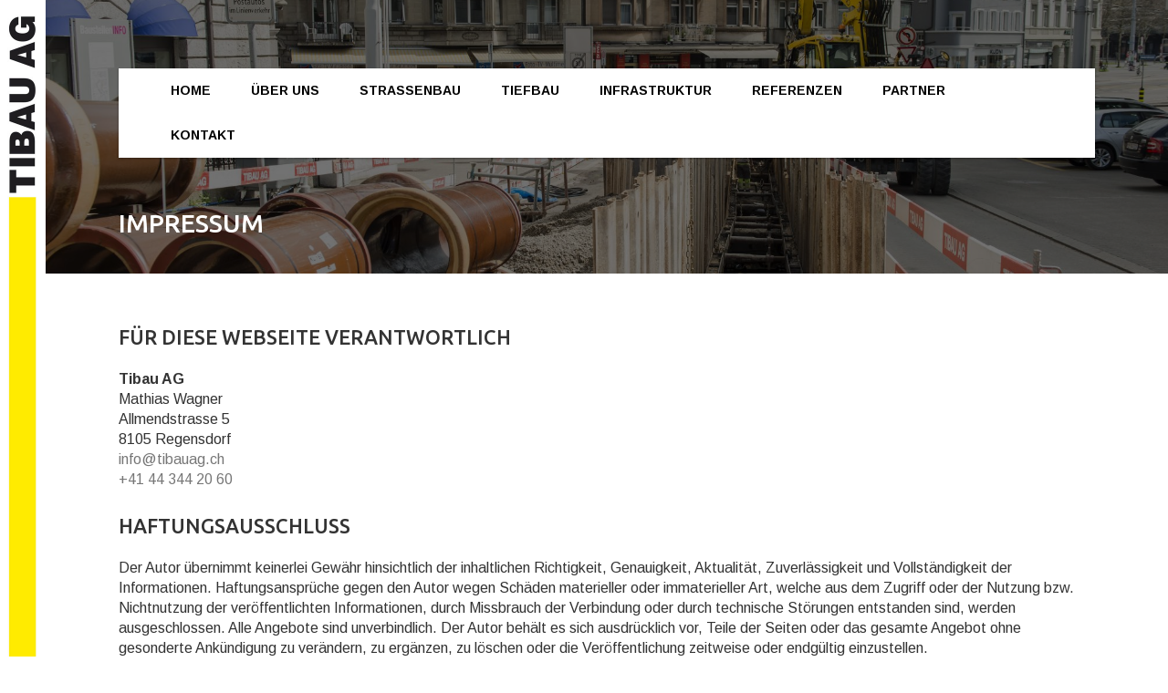

--- FILE ---
content_type: text/html; charset=UTF-8
request_url: https://tibauag.ch/impressum/
body_size: 5569
content:
<!DOCTYPE html>
<html lang="de-CH">
	<head>
		<meta charset="UTF-8" />
		<meta name="viewport" content="width=device-width" />
		<title>Impressum - Tibau AG</title>

        <link href="https://tibauag.ch/wp-content/themes/tibau/favicon.ico" rel="shortcut icon">
        <link href="https://tibauag.ch/wp-content/themes/tibau/img/icons/touch.png" rel="apple-touch-icon-precomposed">

		<meta name='robots' content='index, follow, max-image-preview:large, max-snippet:-1, max-video-preview:-1' />
	<style>img:is([sizes="auto" i], [sizes^="auto," i]) { contain-intrinsic-size: 3000px 1500px }</style>
	
	<!-- This site is optimized with the Yoast SEO plugin v26.3 - https://yoast.com/wordpress/plugins/seo/ -->
	<link rel="canonical" href="https://tibauag.ch/impressum/" />
	<meta property="og:locale" content="de_DE" />
	<meta property="og:type" content="article" />
	<meta property="og:title" content="Impressum - Tibau AG" />
	<meta property="og:description" content="Für diese Webseite verantwortlich Tibau AG Mathias Wagner Allmendstrasse 5 8105 Regensdorf info@tibauag.ch +41 44 344 20 60 Haftungsausschluss Der Autor übernimmt keinerlei Gewähr hinsichtlich der inhaltlichen Richtigkeit, Genauigkeit, Aktualität, Zuverlässigkeit und Vollständigkeit der Informationen. Haftungsansprüche gegen den Autor wegen Schäden materieller oder immaterieller Art, welche aus dem Zugriff oder der Nutzung bzw. Nichtnutzung der [&hellip;]" />
	<meta property="og:url" content="https://tibauag.ch/impressum/" />
	<meta property="og:site_name" content="Tibau AG" />
	<meta property="article:modified_time" content="2025-10-10T12:06:50+00:00" />
	<meta name="twitter:card" content="summary_large_image" />
	<meta name="twitter:label1" content="Geschätzte Lesezeit" />
	<meta name="twitter:data1" content="2 Minuten" />
	<script type="application/ld+json" class="yoast-schema-graph">{"@context":"https://schema.org","@graph":[{"@type":"WebPage","@id":"https://tibauag.ch/impressum/","url":"https://tibauag.ch/impressum/","name":"Impressum - Tibau AG","isPartOf":{"@id":"https://tibauag.ch/#website"},"datePublished":"2023-09-28T14:17:11+00:00","dateModified":"2025-10-10T12:06:50+00:00","breadcrumb":{"@id":"https://tibauag.ch/impressum/#breadcrumb"},"inLanguage":"de-CH","potentialAction":[{"@type":"ReadAction","target":["https://tibauag.ch/impressum/"]}]},{"@type":"BreadcrumbList","@id":"https://tibauag.ch/impressum/#breadcrumb","itemListElement":[{"@type":"ListItem","position":1,"name":"Home","item":"https://tibauag.ch/"},{"@type":"ListItem","position":2,"name":"Impressum"}]},{"@type":"WebSite","@id":"https://tibauag.ch/#website","url":"https://tibauag.ch/","name":"Tibau AG","description":"Belagsbau, Kanalisationsbau, Werkleitungsbau, Umgebungsarbeiten und Pﬂästerungsarbeiten","potentialAction":[{"@type":"SearchAction","target":{"@type":"EntryPoint","urlTemplate":"https://tibauag.ch/?s={search_term_string}"},"query-input":{"@type":"PropertyValueSpecification","valueRequired":true,"valueName":"search_term_string"}}],"inLanguage":"de-CH"}]}</script>
	<!-- / Yoast SEO plugin. -->


<link rel='dns-prefetch' href='//fonts.googleapis.com' />
<link rel='dns-prefetch' href='//maxcdn.bootstrapcdn.com' />
<link rel='stylesheet' id='formidable-css' href='https://tibauag.ch/wp-content/plugins/formidable/css/formidableforms.css?ver=1151235' type='text/css' media='all' />
<link rel='stylesheet' id='wp-block-library-css' href='https://tibauag.ch/wp-includes/css/dist/block-library/style.min.css?ver=6.8.3' type='text/css' media='all' />
<style id='classic-theme-styles-inline-css' type='text/css'>
/*! This file is auto-generated */
.wp-block-button__link{color:#fff;background-color:#32373c;border-radius:9999px;box-shadow:none;text-decoration:none;padding:calc(.667em + 2px) calc(1.333em + 2px);font-size:1.125em}.wp-block-file__button{background:#32373c;color:#fff;text-decoration:none}
</style>
<style id='global-styles-inline-css' type='text/css'>
:root{--wp--preset--aspect-ratio--square: 1;--wp--preset--aspect-ratio--4-3: 4/3;--wp--preset--aspect-ratio--3-4: 3/4;--wp--preset--aspect-ratio--3-2: 3/2;--wp--preset--aspect-ratio--2-3: 2/3;--wp--preset--aspect-ratio--16-9: 16/9;--wp--preset--aspect-ratio--9-16: 9/16;--wp--preset--color--black: #000000;--wp--preset--color--cyan-bluish-gray: #abb8c3;--wp--preset--color--white: #ffffff;--wp--preset--color--pale-pink: #f78da7;--wp--preset--color--vivid-red: #cf2e2e;--wp--preset--color--luminous-vivid-orange: #ff6900;--wp--preset--color--luminous-vivid-amber: #fcb900;--wp--preset--color--light-green-cyan: #7bdcb5;--wp--preset--color--vivid-green-cyan: #00d084;--wp--preset--color--pale-cyan-blue: #8ed1fc;--wp--preset--color--vivid-cyan-blue: #0693e3;--wp--preset--color--vivid-purple: #9b51e0;--wp--preset--gradient--vivid-cyan-blue-to-vivid-purple: linear-gradient(135deg,rgba(6,147,227,1) 0%,rgb(155,81,224) 100%);--wp--preset--gradient--light-green-cyan-to-vivid-green-cyan: linear-gradient(135deg,rgb(122,220,180) 0%,rgb(0,208,130) 100%);--wp--preset--gradient--luminous-vivid-amber-to-luminous-vivid-orange: linear-gradient(135deg,rgba(252,185,0,1) 0%,rgba(255,105,0,1) 100%);--wp--preset--gradient--luminous-vivid-orange-to-vivid-red: linear-gradient(135deg,rgba(255,105,0,1) 0%,rgb(207,46,46) 100%);--wp--preset--gradient--very-light-gray-to-cyan-bluish-gray: linear-gradient(135deg,rgb(238,238,238) 0%,rgb(169,184,195) 100%);--wp--preset--gradient--cool-to-warm-spectrum: linear-gradient(135deg,rgb(74,234,220) 0%,rgb(151,120,209) 20%,rgb(207,42,186) 40%,rgb(238,44,130) 60%,rgb(251,105,98) 80%,rgb(254,248,76) 100%);--wp--preset--gradient--blush-light-purple: linear-gradient(135deg,rgb(255,206,236) 0%,rgb(152,150,240) 100%);--wp--preset--gradient--blush-bordeaux: linear-gradient(135deg,rgb(254,205,165) 0%,rgb(254,45,45) 50%,rgb(107,0,62) 100%);--wp--preset--gradient--luminous-dusk: linear-gradient(135deg,rgb(255,203,112) 0%,rgb(199,81,192) 50%,rgb(65,88,208) 100%);--wp--preset--gradient--pale-ocean: linear-gradient(135deg,rgb(255,245,203) 0%,rgb(182,227,212) 50%,rgb(51,167,181) 100%);--wp--preset--gradient--electric-grass: linear-gradient(135deg,rgb(202,248,128) 0%,rgb(113,206,126) 100%);--wp--preset--gradient--midnight: linear-gradient(135deg,rgb(2,3,129) 0%,rgb(40,116,252) 100%);--wp--preset--font-size--small: 13px;--wp--preset--font-size--medium: 20px;--wp--preset--font-size--large: 36px;--wp--preset--font-size--x-large: 42px;--wp--preset--spacing--20: 0.44rem;--wp--preset--spacing--30: 0.67rem;--wp--preset--spacing--40: 1rem;--wp--preset--spacing--50: 1.5rem;--wp--preset--spacing--60: 2.25rem;--wp--preset--spacing--70: 3.38rem;--wp--preset--spacing--80: 5.06rem;--wp--preset--shadow--natural: 6px 6px 9px rgba(0, 0, 0, 0.2);--wp--preset--shadow--deep: 12px 12px 50px rgba(0, 0, 0, 0.4);--wp--preset--shadow--sharp: 6px 6px 0px rgba(0, 0, 0, 0.2);--wp--preset--shadow--outlined: 6px 6px 0px -3px rgba(255, 255, 255, 1), 6px 6px rgba(0, 0, 0, 1);--wp--preset--shadow--crisp: 6px 6px 0px rgba(0, 0, 0, 1);}:where(.is-layout-flex){gap: 0.5em;}:where(.is-layout-grid){gap: 0.5em;}body .is-layout-flex{display: flex;}.is-layout-flex{flex-wrap: wrap;align-items: center;}.is-layout-flex > :is(*, div){margin: 0;}body .is-layout-grid{display: grid;}.is-layout-grid > :is(*, div){margin: 0;}:where(.wp-block-columns.is-layout-flex){gap: 2em;}:where(.wp-block-columns.is-layout-grid){gap: 2em;}:where(.wp-block-post-template.is-layout-flex){gap: 1.25em;}:where(.wp-block-post-template.is-layout-grid){gap: 1.25em;}.has-black-color{color: var(--wp--preset--color--black) !important;}.has-cyan-bluish-gray-color{color: var(--wp--preset--color--cyan-bluish-gray) !important;}.has-white-color{color: var(--wp--preset--color--white) !important;}.has-pale-pink-color{color: var(--wp--preset--color--pale-pink) !important;}.has-vivid-red-color{color: var(--wp--preset--color--vivid-red) !important;}.has-luminous-vivid-orange-color{color: var(--wp--preset--color--luminous-vivid-orange) !important;}.has-luminous-vivid-amber-color{color: var(--wp--preset--color--luminous-vivid-amber) !important;}.has-light-green-cyan-color{color: var(--wp--preset--color--light-green-cyan) !important;}.has-vivid-green-cyan-color{color: var(--wp--preset--color--vivid-green-cyan) !important;}.has-pale-cyan-blue-color{color: var(--wp--preset--color--pale-cyan-blue) !important;}.has-vivid-cyan-blue-color{color: var(--wp--preset--color--vivid-cyan-blue) !important;}.has-vivid-purple-color{color: var(--wp--preset--color--vivid-purple) !important;}.has-black-background-color{background-color: var(--wp--preset--color--black) !important;}.has-cyan-bluish-gray-background-color{background-color: var(--wp--preset--color--cyan-bluish-gray) !important;}.has-white-background-color{background-color: var(--wp--preset--color--white) !important;}.has-pale-pink-background-color{background-color: var(--wp--preset--color--pale-pink) !important;}.has-vivid-red-background-color{background-color: var(--wp--preset--color--vivid-red) !important;}.has-luminous-vivid-orange-background-color{background-color: var(--wp--preset--color--luminous-vivid-orange) !important;}.has-luminous-vivid-amber-background-color{background-color: var(--wp--preset--color--luminous-vivid-amber) !important;}.has-light-green-cyan-background-color{background-color: var(--wp--preset--color--light-green-cyan) !important;}.has-vivid-green-cyan-background-color{background-color: var(--wp--preset--color--vivid-green-cyan) !important;}.has-pale-cyan-blue-background-color{background-color: var(--wp--preset--color--pale-cyan-blue) !important;}.has-vivid-cyan-blue-background-color{background-color: var(--wp--preset--color--vivid-cyan-blue) !important;}.has-vivid-purple-background-color{background-color: var(--wp--preset--color--vivid-purple) !important;}.has-black-border-color{border-color: var(--wp--preset--color--black) !important;}.has-cyan-bluish-gray-border-color{border-color: var(--wp--preset--color--cyan-bluish-gray) !important;}.has-white-border-color{border-color: var(--wp--preset--color--white) !important;}.has-pale-pink-border-color{border-color: var(--wp--preset--color--pale-pink) !important;}.has-vivid-red-border-color{border-color: var(--wp--preset--color--vivid-red) !important;}.has-luminous-vivid-orange-border-color{border-color: var(--wp--preset--color--luminous-vivid-orange) !important;}.has-luminous-vivid-amber-border-color{border-color: var(--wp--preset--color--luminous-vivid-amber) !important;}.has-light-green-cyan-border-color{border-color: var(--wp--preset--color--light-green-cyan) !important;}.has-vivid-green-cyan-border-color{border-color: var(--wp--preset--color--vivid-green-cyan) !important;}.has-pale-cyan-blue-border-color{border-color: var(--wp--preset--color--pale-cyan-blue) !important;}.has-vivid-cyan-blue-border-color{border-color: var(--wp--preset--color--vivid-cyan-blue) !important;}.has-vivid-purple-border-color{border-color: var(--wp--preset--color--vivid-purple) !important;}.has-vivid-cyan-blue-to-vivid-purple-gradient-background{background: var(--wp--preset--gradient--vivid-cyan-blue-to-vivid-purple) !important;}.has-light-green-cyan-to-vivid-green-cyan-gradient-background{background: var(--wp--preset--gradient--light-green-cyan-to-vivid-green-cyan) !important;}.has-luminous-vivid-amber-to-luminous-vivid-orange-gradient-background{background: var(--wp--preset--gradient--luminous-vivid-amber-to-luminous-vivid-orange) !important;}.has-luminous-vivid-orange-to-vivid-red-gradient-background{background: var(--wp--preset--gradient--luminous-vivid-orange-to-vivid-red) !important;}.has-very-light-gray-to-cyan-bluish-gray-gradient-background{background: var(--wp--preset--gradient--very-light-gray-to-cyan-bluish-gray) !important;}.has-cool-to-warm-spectrum-gradient-background{background: var(--wp--preset--gradient--cool-to-warm-spectrum) !important;}.has-blush-light-purple-gradient-background{background: var(--wp--preset--gradient--blush-light-purple) !important;}.has-blush-bordeaux-gradient-background{background: var(--wp--preset--gradient--blush-bordeaux) !important;}.has-luminous-dusk-gradient-background{background: var(--wp--preset--gradient--luminous-dusk) !important;}.has-pale-ocean-gradient-background{background: var(--wp--preset--gradient--pale-ocean) !important;}.has-electric-grass-gradient-background{background: var(--wp--preset--gradient--electric-grass) !important;}.has-midnight-gradient-background{background: var(--wp--preset--gradient--midnight) !important;}.has-small-font-size{font-size: var(--wp--preset--font-size--small) !important;}.has-medium-font-size{font-size: var(--wp--preset--font-size--medium) !important;}.has-large-font-size{font-size: var(--wp--preset--font-size--large) !important;}.has-x-large-font-size{font-size: var(--wp--preset--font-size--x-large) !important;}
:where(.wp-block-post-template.is-layout-flex){gap: 1.25em;}:where(.wp-block-post-template.is-layout-grid){gap: 1.25em;}
:where(.wp-block-columns.is-layout-flex){gap: 2em;}:where(.wp-block-columns.is-layout-grid){gap: 2em;}
:root :where(.wp-block-pullquote){font-size: 1.5em;line-height: 1.6;}
</style>
<link rel='stylesheet' id='ubuntu-css' href='https://fonts.googleapis.com/css?family=Ubuntu:400,500,300,700' type='text/css' media='all' />
<link rel='stylesheet' id='fontawesome-css' href='https://maxcdn.bootstrapcdn.com/font-awesome/4.6.1/css/font-awesome.min.css' type='text/css' media='all' />
<link rel='stylesheet' id='arimo-css' href='https://fonts.googleapis.com/css?family=Arimo:400,700' type='text/css' media='all' />
<link rel='stylesheet' id='owlcss-css' href='https://tibauag.ch/wp-content/themes/tibau/css/owl.carousel.css' type='text/css' media='all' />
<link rel='stylesheet' id='bootstrapmin-css' href='https://tibauag.ch/wp-content/themes/tibau/css/bootstrap.min.css' type='text/css' media='all' />
<link rel='stylesheet' id='helper_classes-css' href='https://tibauag.ch/wp-content/themes/tibau/css/helper_classes.css' type='text/css' media='all' />
<link rel='stylesheet' id='webelementsstyle-css' href='https://tibauag.ch/wp-content/themes/tibau/style.css?v=1.1' type='text/css' media='all' />
<link rel='stylesheet' id='responsive-css' href='https://tibauag.ch/wp-content/themes/tibau/css/responsive.css?v=1.1' type='text/css' media='all' />

<link rel='shortlink' href='https://tibauag.ch/?p=1965' />
<script>document.documentElement.className += " js";</script>
	</head>

	<body class="wp-singular page-template page-template-templates page-template-regular page-template-templatesregular-php page page-id-1965 wp-theme-tibau impressum">

		<div id="site-wrapper">

		<button class="c-hamburger c-hamburger--htx">
		  <span>toggle menu</span>
		</button>

		<nav id="responsive-menu" role="navigation">
				<ul><li id="menu-item-51" class="menu-item menu-item-type-post_type menu-item-object-page menu-item-home menu-item-51"><a href="https://tibauag.ch/">Home</a></li>
<li id="menu-item-50" class="menu-item menu-item-type-post_type menu-item-object-page menu-item-has-children menu-item-50"><a href="https://tibauag.ch/uber-uns/">Über Uns</a>
<ul class="sub-menu">
	<li id="menu-item-195" class="menu-item menu-item-type-post_type menu-item-object-page menu-item-195"><a href="https://tibauag.ch/uber-uns/mitarbeiter/">Mitarbeiter</a></li>
	<li id="menu-item-203" class="menu-item menu-item-type-post_type menu-item-object-page menu-item-203"><a href="https://tibauag.ch/uber-uns/geschichte/">Geschichte</a></li>
	<li id="menu-item-204" class="menu-item menu-item-type-post_type menu-item-object-page menu-item-204"><a href="https://tibauag.ch/uber-uns/jobs-aktuelles/">Jobs / Aktuelles</a></li>
</ul>
</li>
<li id="menu-item-49" class="menu-item menu-item-type-post_type menu-item-object-page menu-item-49"><a href="https://tibauag.ch/strassenbau/">Strassenbau</a></li>
<li id="menu-item-48" class="menu-item menu-item-type-post_type menu-item-object-page menu-item-48"><a href="https://tibauag.ch/tiefbau/">Tiefbau</a></li>
<li id="menu-item-47" class="menu-item menu-item-type-post_type menu-item-object-page menu-item-47"><a href="https://tibauag.ch/unterhalt/">Infrastruktur</a></li>
<li id="menu-item-46" class="menu-item menu-item-type-post_type menu-item-object-page menu-item-46"><a href="https://tibauag.ch/referenzen/">Referenzen</a></li>
<li id="menu-item-45" class="menu-item menu-item-type-post_type menu-item-object-page menu-item-45"><a href="https://tibauag.ch/partner/">Partner</a></li>
<li id="menu-item-44" class="menu-item menu-item-type-post_type menu-item-object-page menu-item-44"><a href="https://tibauag.ch/kontakt/">Kontakt</a></li>
</ul>		</nav>

		<!-- Wrapper for the entire site - Endtag in footer -->
		<div id="site-content-wrapper">

		
		<img class="logo-fixed" src="https://tibauag.ch/wp-content/themes/tibau/img/logo-fixed.jpg" />
		

		<header id="header" role="banner" style='background-image:url(https://tibauag.ch/wp-content/uploads/2016/04/1_foto_oben_startseite-1920x800.jpg);'>


			
			<div class='layover'>	
				
					<img src='https://tibauag.ch/wp-content/themes/tibau/img/logo_tibau_3.jpg' class='resplogo' alt='Logo Tibau AG' name='Logo Tibau AG'  />
					<nav id="menu" role="navigation">
						<div class="container">
							<ul><li class="menu-item menu-item-type-post_type menu-item-object-page menu-item-home menu-item-51"><a href="https://tibauag.ch/">Home</a></li>
<li class="menu-item menu-item-type-post_type menu-item-object-page menu-item-has-children menu-item-50"><a href="https://tibauag.ch/uber-uns/">Über Uns</a>
<ul class="sub-menu">
	<li class="menu-item menu-item-type-post_type menu-item-object-page menu-item-195"><a href="https://tibauag.ch/uber-uns/mitarbeiter/">Mitarbeiter</a></li>
	<li class="menu-item menu-item-type-post_type menu-item-object-page menu-item-203"><a href="https://tibauag.ch/uber-uns/geschichte/">Geschichte</a></li>
	<li class="menu-item menu-item-type-post_type menu-item-object-page menu-item-204"><a href="https://tibauag.ch/uber-uns/jobs-aktuelles/">Jobs / Aktuelles</a></li>
</ul>
</li>
<li class="menu-item menu-item-type-post_type menu-item-object-page menu-item-49"><a href="https://tibauag.ch/strassenbau/">Strassenbau</a></li>
<li class="menu-item menu-item-type-post_type menu-item-object-page menu-item-48"><a href="https://tibauag.ch/tiefbau/">Tiefbau</a></li>
<li class="menu-item menu-item-type-post_type menu-item-object-page menu-item-47"><a href="https://tibauag.ch/unterhalt/">Infrastruktur</a></li>
<li class="menu-item menu-item-type-post_type menu-item-object-page menu-item-46"><a href="https://tibauag.ch/referenzen/">Referenzen</a></li>
<li class="menu-item menu-item-type-post_type menu-item-object-page menu-item-45"><a href="https://tibauag.ch/partner/">Partner</a></li>
<li class="menu-item menu-item-type-post_type menu-item-object-page menu-item-44"><a href="https://tibauag.ch/kontakt/">Kontakt</a></li>
</ul>						</div>
					</nav>

					<div class="container">
						<h1>Impressum</h1>
					 </div>
			</div>
		</header>
		<div id="content">
<div class='container wrapper'>

	<section class='inhalt_wrapper'>
	
<!-- article -->
<article id="post-1965" class="post-1965 page type-page status-publish hentry">

	<h2>Für diese Webseite verantwortlich</h2>
<p><strong>Tibau AG</strong><br />
Mathias Wagner<br />
Allmendstrasse 5<br />
8105 Regensdorf<br />
<a href="mailto:info@tibauag.ch">info@tibauag.ch</a><br />
<a href="tel:+41443442060">+41 44 344 20 60</a></p>
<h2>Haftungsausschluss</h2>
<p>Der Autor übernimmt keinerlei Gewähr hinsichtlich der inhaltlichen Richtigkeit, Genauigkeit, Aktualität, Zuverlässigkeit und Vollständigkeit der Informationen. Haftungsansprüche gegen den Autor wegen Schäden materieller oder immaterieller Art, welche aus dem Zugriff oder der Nutzung bzw. Nichtnutzung der veröffentlichten Informationen, durch Missbrauch der Verbindung oder durch technische Störungen entstanden sind, werden ausgeschlossen. Alle Angebote sind unverbindlich. Der Autor behält es sich ausdrücklich vor, Teile der Seiten oder das gesamte Angebot ohne gesonderte Ankündigung zu verändern, zu ergänzen, zu löschen oder die Veröffentlichung zeitweise oder endgültig einzustellen.</p>
<h2>Haftung für Links</h2>
<p>Verweise und Links auf Webseiten Dritter liegen ausserhalb unseres Verantwortungsbereichs Es wird jegliche Verantwortung für solche Webseiten abgelehnt. Der Zugriff und die Nutzung solcher Webseiten erfolgen auf eigene Gefahr des Nutzers oder der Nutzerin.</p>
<h2>Urheberrechte</h2>
<p>Die Urheber- und alle anderen Rechte an Inhalten, Bildern, Fotos oder anderen Dateien auf der Website gehören ausschliesslich der Firma Tibau AG oder den speziell genannten Rechtsinhabern. Für die Reproduktion jeglicher Elemente ist die schriftliche Zustimmung der Urheberrechtsträger im Voraus einzuholen.</p>
<h2>Datenschutzerklärung</h2>
<p>Unsere Datenschutzerklärung können Sie <a href="https://tibauag.ch/datenschutzerklaerung/">hier</a> einsehen.</p>


	<br class="clear">

	
</article>
<!-- /article -->

		</section>

</div>






</section>

			<div class="clear"></div>
		<footer id="footer" role="contentinfo">
			<div class='container'>
				<div class='row'>
					<div class='col-xs-12 col-sm-2'>
					<h2>Standort </br>Büro</h2>
						TIBAU AG<br />
						Tiefbau - Strassenbau<br />
						Allmendstrasse 5 <br />
						8105 Regensdorf					</div>
					<div class='col-xs-12 col-sm-2'>
						<h2>Standort </br>Werkhof</h2>
						TIBAU AG<br />
						Werkhof<br />
						Trockenloostrasse 15 <br />
						8105 Regensdorf
					</div>
					<div class='col-xs-12 col-sm-2 col-sm-offset-1 text-center'>
						<img src='https://tibauag.ch/wp-content/themes/tibau/img/logo_tibau_3.jpg' class='logo' alt='Logo Tibau AG' name='Logo Tibau AG' />
					</div>
					<div class='col-xs-12 col-sm-2 col-sm-offset-1'>


					</div>
					<div class='col-xs-12 col-sm-2'>
						<h2>Kontakt </br>Büro & Werkhof</h2>
						+41 44 344 20 60<br />
						<br />
						info@tibauag.ch
					</div>

			</div>
			<div class='row'>
			<div class='col-xs-12 col-sm-6'>
				<div id="copyright" class="margin-top">
					<a href='https://tibauag.ch/impressum/'>Impressum</a> &bull; <a href='https://tibauag.ch/datenschutzerklaerung/'>Datenschutzerklärung</a>
									</div>
			</div>
				<div class='col-xs-12 col-sm-6'>
					<div id="copyright" class="margin-top text-right">
					&copy; 2025, designed and developed by <a href='https://web-elements.ch' target='_blank' name='Web-Elements GmbH - Webdesign f&uuml;r Sie und Ihr Unternehmen'>Web-Elements GmbH</a>
					</div>
				</div>

			</div>
		</div>
		
	</footer>

	</div></div>

	<script type="speculationrules">
{"prefetch":[{"source":"document","where":{"and":[{"href_matches":"\/*"},{"not":{"href_matches":["\/wp-*.php","\/wp-admin\/*","\/wp-content\/uploads\/*","\/wp-content\/*","\/wp-content\/plugins\/*","\/wp-content\/themes\/tibau\/*","\/*\\?(.+)"]}},{"not":{"selector_matches":"a[rel~=\"nofollow\"]"}},{"not":{"selector_matches":".no-prefetch, .no-prefetch a"}}]},"eagerness":"conservative"}]}
</script>
<script type="text/javascript" src="https://tibauag.ch/wp-includes/js/jquery/jquery.js" id="jquery-js"></script>
<script type="text/javascript" src="https://tibauag.ch/wp-content/themes/tibau/js/bootstrap.min.js" id="bootstrap-js"></script>
<script type="text/javascript" src="https://tibauag.ch/wp-content/themes/tibau/js/jquery.mixitup.min.js?ver=1.0.0" id="mixitup-js"></script>
<script type="text/javascript" src="https://tibauag.ch/wp-content/themes/tibau/js/owl.carousel.min.js" id="owl-js"></script>
<script type="text/javascript" src="https://tibauag.ch/wp-content/themes/tibau/js/lightbox.min.js" id="lightbox-js"></script>
<script type="text/javascript" src="https://tibauag.ch/wp-content/themes/tibau/js/custom.js?v=1.1" id="webelementsjs-js"></script>

	</body>
</html>

--- FILE ---
content_type: text/css
request_url: https://tibauag.ch/wp-content/themes/tibau/css/helper_classes.css
body_size: 354
content:
/* Helper Classes, love 'em */


/*
 *	MARGINS
 */

 .margin-top {
 	margin-top:35px;
 }

 .margin-top-0 {
 	margin-top:0;
 }

 .margin-bottom {
 	margin-bottom:35px;
 }

 .margin-bottom-0 {
 	margin-bottom:0;
 }

 .margin {
 	margin:35px;
 }

 .margin-top-large {
 	margin-top:55px;
 }

 .margin-bottom-large {
 	margin-bottom:55px;
 }

 .margin-large {
 	margin:55px;
 }

 .margin-top-small {
 	margin-top:15px;
 }

 .margin-bottom-small {
 	margin-bottom:15px;
 }

 .margin-top-3 {
 	margin-top:75px;
 }

 .margin-small {
 	margin:15px;
 }


 /*
 *	PADDING
 */

 .padding-top {
 	padding-top:35px;
 }

 .padding-bottom {
 	padding-bottom:35px;
 }

 .padding {
 	padding:35px;
 }

 .padding-top-large {
 	padding-top:55px;
 }

 .padding-bottom-large {
 	padding-bottom:55px;
 }

 .padding-large {
 	padding:55px;
 }

 .padding-top-small {
 	padding-top:15px;
 }

 .padding-bottom-small {
 	padding-bottom:15px;
 }

 .padding-small {
 	padding:15px;
 }


 /*
 *	DIVS
 */

 .rounded {
 	border-radius:15px;
 }

 .round {
 	border-radius:50%;
 }


 /*
 *	Floats
 */

 .float-left {
 	float:left;
 }

 .float-right {
 	float:right;
 }


 /*
 *	Z-Index
 */

.z-1 {
	z-index:1;
}

.z-2 {
	z-index:2;
}

.z-3 {
	z-index:3;
}

.z-4 {
	z-index:4;
}

.z-5 {
	z-index:5;
}

.z-6 {
	z-index:6;
}

.z-7 {
	z-index:7;
}

.z-8 {
	z-index:8;
}

.z-9 {
	z-index:9;
}

.z-10 {
	z-index:10;
}


 /*
 *	MISC
 */

.clear {
	clear:both;
}

strong {
	font-weight:900 !important;
}

.grey {
	background-color:#efefef;
}

.min-height {
	min-height:50vh;
}

.textsmall {
	font-size:66%;
}

.yellowbg {
	background-color: #feeb00;
}

.maxwidth img {
	max-width:100%;
}

--- FILE ---
content_type: text/css
request_url: https://tibauag.ch/wp-content/themes/tibau/style.css?v=1.1
body_size: 5246
content:
/*
Theme Name: Tibau AG
Author: Web-Elements GmbH
Author URI: https://web-elements.ch
Description: <strong>Web-Elements GmbH</strong><br /> Jung, kreativ, innovativ - Wir helfen Ihnen gerne weiter!
Text Domain: tibau
Version: 1.1

Dieses Theme ist nicht zur eigenen Verwendung gedacht. 
©2016 by Web-Elements GmbH
*/

/* Reset */

html,body,div,span,applet,object,iframe,h1,h2,h3,h4,h5,h6,p,blockquote,pre,a,abbr,acronym,address,big,cite,code,del,dfn,em,img,ins,kbd,q,s,samp,small,strike,strong,sub,sup,tt,var,b,u,i,center,dl,dt,dd,ol,ul,li,fieldset,form,label,legend,table,caption,tbody,tfoot,thead,tr,th,td,article,aside,canvas,details,embed,figure,figcaption,footer,header,hgroup,menu,nav,output,ruby,section,summary,time,mark,audio,video{font-size:100%;font:inherit;padding:0;border:0;margin:0;vertical-align:baseline}body{line-height:1}ol,ul{list-style:none}blockquote,q{quotes:none}blockquote:before,blockquote:after,q:before,q:after{content:'';content:none}table{border-collapse:collapse;border-spacing:0}article,aside,details,figcaption,figure,footer,header,hgroup,menu,nav,section{display:block}.clear{clear:both}
.sticky{}.bypostauthor{}.wp-caption{}.wp-caption-text{}.gallery-caption{}.alignright{}.alignleft{}.aligncenter{}

html, body {
	height: 100%;
  padding:0;
  margin:0;
}

body {
	min-height: 100%;
  font-family: 'Arimo';
  font-weight: 300;
  font-size: 16px;
  line-height:1.4;
}

/* Typography */

h1 {
  font-family: 'Ubuntu';
	font-weight: 300;
	font-size: 22px;
	margin-top: 25px;
	margin-bottom: 20px;
}

h2 {
  font-family: 'Ubuntu';  
	font-weight: 300;
	font-size: 22px;
  margin-top: 25px;
  margin-bottom: 20px;
  text-transform: uppercase;
  font-weight: 500
}

h3 {
  font-family: 'Ubuntu';
  font-weight: 300;
  font-size: 17px;
  margin-top:10px;
  margin-bottom: 5px;
}

h4 {
  font-size:1.1em;
  margin-bottom:10px;
}

p {
  margin-bottom: 10px;
}

footer {
	font-weight: 300;
	font-size: 12px;
}


/* Links */

a:link {
  color: #000000;
  outline: 0;
}

a:visited {
  color: #000000;
}

a:hover {
  color: #777;;
}

a:focus {
  color: #777;
  outline: 0;
}

a:active {
  color: #777;
}

p a, p a:link, p a:visited {
  color: #777;
  outline: 0;
}




/* Google Maps */
#map,
#map2 {
  height:450px;
}



/* Wordpress-Specific Stuff */

.screen-reader-text {
  clip: rect(1px, 1px, 1px, 1px);
  position: absolute !important;
  height: 1px;
  width: 1px;
  overflow: hidden;
}


/********************************
**
**  BUTTONS
**
*********************************/

.button-1,
.button-2 {
  background-color:transparent;
  padding:8px 15px;
  border:2px solid white;
  -webkit-transition: all 250ms ease-in-out;
  -moz-transition: all 250ms ease-in-out;
  -o-transition: all 250ms ease-in-out;
  -ms-transition: all 250ms ease-in-out;
  transition: all 250ms ease-in-out;
  text-decoration: none;
  margin-top:15px;
  display:inline-block;
  text-transform: uppercase;
  font-weight:700;
}

.button-1 {
  color:white !important;
  }

.button-2 {
  color:black !important;
  border:2px solid black;
}

.button-1:visited,
.button-2:visited,
.button-1:active,
.button-2:active,
.button-1:focus,
.button-2:focus {
  color:white;
  text-decoration: none;
}

.button-1:hover {
  background-color:#feeb00;
  border:2px solid #feeb00;
  -webkit-transition: all 250ms ease-in-out;
  -moz-transition: all 250ms ease-in-out;
  -o-transition: all 250ms ease-in-out;
  -ms-transition: all 250ms ease-in-out;
  transition: all 250ms ease-in-out;
  text-decoration: none;
  color:black !important;
}

.button-2:hover {
  background-color:#feeb00;
  border:2px solid #feeb00;
  -webkit-transition: all 250ms ease-in-out;
  -moz-transition: all 250ms ease-in-out;
  -o-transition: all 250ms ease-in-out;
  -ms-transition: all 250ms ease-in-out;
  transition: all 250ms ease-in-out;
  text-decoration: none;
  color:black !important;
}



/********************************
**
**  HEADER
**
*********************************/

header {
  background-position: center center;
  background-repeat: no-repeat;
  background-size:100% auto;
  height:25vh;
  min-height:300px;
  position:relative;
}

.home header  {
  height:50vh;
}

header #poliere_vorarbeiter_header, header #kader_header {
  background-position: center center;
  background-repeat: no-repeat;
  background-size:100% auto;
  height:25vh;
  min-height:300px;
}

.resplogo {
  display:none;
}

.logo-fixed {
  position:fixed;
  z-index:9997;
  width:75px;
  height:auto;
  left:0;
  -webkit-transition: all 200ms ease-in-out;
  -moz-transition: all 200ms ease-in-out;
  -o-transition: all 200ms ease-in-out;
  -ms-transition: all 200ms ease-in-out;
  transition: all 200ms ease-in-out;
  min-height:100%;
  background-color:#fff;
  -webkit-transition-delay: 100ms; /* Safari */
  transition-delay: 100ms;
}

.logo-fixed.margin-top {
  margin-top:0;
  padding-top:54px;
  -webkit-transition: all 100ms ease-in-out;
  -moz-transition: all 100ms ease-in-out;
  -o-transition: all 100ms ease-in-out;
  -ms-transition: all 100ms ease-in-out;
  transition: all 100ms ease-in-out;
}

header .layover {
  position: absolute;
  top:0;
  right:0;
  bottom:0;
  left:0;
  background-color:rgba(0,0,0,0.55);
}

header h1 {
  color:white;
  top:200px;
  text-transform: uppercase;
  font-size:28px;
  font-weight:500;
  position:fixed;
  z-index:0;
  -webkit-transition: all 250ms ease-in-out;
  -moz-transition: all 250ms ease-in-out;
  -o-transition: all 250ms ease-in-out;
  -ms-transition: all 250ms ease-in-out;
  transition: all 250ms ease-in-out;
}

.home header h1 {
  top:30%;
  margin-top:0;
}

header nav.fixed ~ div h1 {
  opacity:0;
}


/********************************
**
**  NAVIGATION
**
*********************************/

.c-hamburger {
  display:none;
}

#responsive-menu {
  display:none;
}

nav {
  background-color:white;
  text-transform: uppercase;
  position:relative;
  left:0;
  right:0;
  width: 1170px;
  margin: 75px auto 0;
  -webkit-transition: width 100ms ease-in-out;
  -moz-transition: width 100ms ease-in-out;
  -o-transition: width 100ms ease-in-out;
  -ms-transition: width 100ms ease-in-out;
  transition: width 100ms ease-in-out;
  -webkit-transition-delay: 50ms; /* Safari */
  transition-delay: 50ms;
  -webkit-box-shadow: 0 1px 3px rgba(0,0,0,0.12), 0 1px 2px rgba(0,0,0,0.24);
  -moz-box-shadow:    0 1px 3px rgba(0,0,0,0.12), 0 1px 2px rgba(0,0,0,0.24);
  box-shadow:         0 1px 3px rgba(0,0,0,0.12), 0 1px 2px rgba(0,0,0,0.24);
}

nav .container {
  -webkit-transition: width 250ms ease-in-out;
  -moz-transition: width 250ms ease-in-out;
  -o-transition: width 250ms ease-in-out;
  -ms-transition: width 250ms ease-in-out;
  transition: width 250ms ease-in-out;
}

nav.fixed {
  position:fixed;
  width: 100%;
  top:0;
  left:0;
  right:0;
  margin-top:0;
  z-index:9998;
}

nav .container {
  padding:0;
}

nav:not(.fixed) .container {
  padding-left:0;
  padding-right:0px;
}

nav ul {
  overflow: hidden;
  margin:0 35px;
}

nav ul li {
  float:left;

  text-align:center;
}

nav ul li a, nav ul li a:link, nav ul li a:visited {
  color: #000000;
  outline: 0;
  display:block;
  padding:8px 15px;
  margin:7px;
  -webkit-transition: all 250ms ease-in-out;
  -moz-transition: all 250ms ease-in-out;
  -o-transition: all 250ms ease-in-out;
  -ms-transition: all 250ms ease-in-out;
  transition: all 250ms ease-in-out;
  font-weight: 600;
}



nav ul li a:hover {
  color:#777;
  text-decoration: none;
  -webkit-transition: all 250ms ease-in-out;
  -moz-transition: all 250ms ease-in-out;
  -o-transition: all 250ms ease-in-out;
  -ms-transition: all 250ms ease-in-out;
  transition: all 250ms ease-in-out;
}

nav ul li a:focus, nav ul li a:active {
  color: #000;
  outline: 0;
  text-decoration: none;
}

nav ul li.current-menu-item > a,
nav ul li.current_page_ancestor > a {
  background-color:#feeb00;
  text-decoration: none;
}

nav ul ul {
  display: none;
  position: absolute; 
  top: 100%;
  margin:0;
  background-color:#fff;
  z-index:9997;
  -webkit-box-shadow: 0 1px 3px rgba(0,0,0,0.12), 0 1px 2px rgba(0,0,0,0.24);
  -moz-box-shadow:    0 1px 3px rgba(0,0,0,0.12), 0 1px 2px rgba(0,0,0,0.24);
  box-shadow:         0 1px 3px rgba(0,0,0,0.12), 0 1px 2px rgba(0,0,0,0.24);
}

nav ul li:hover > ul {
  display: block;
}

nav ul ul li {
  float: none; 
  position: relative;
  text-align:left;
}

nav ul ul li a, nav ul ul li a:link, nav ul ul li a:visited {
  color: #000000;
  outline: 0;
  display:block;
  padding:5px 15px;
  margin:4px 8px;
  font-weight: 400;
  font-size:14px;
}

nav ul ul li.current-menu-item a {
  background-color: #fff;
  color :#feeb00;
}

.cmn-toggle-switch {
    display: none;
}


/********************************
**
**  HOME
**
*********************************/

#content {
  z-index:1;
}

.box {
  background-color:white;
  padding:15px;
}

.wrapper {
  margin-bottom:115px;
}

.box .bild {
  background-size:cover;
  background-repeat: no-repeat;
  background-position: center center;
  height:250px;
  position:relative;
}

.box .bild .layover_bild {
  opacity:0;
  position:absolute;
  top:0;
  right:0;
  bottom:0;
  left:0;
  background-color:rgba(0,0,0,0.4);
  -webkit-transition: all 250ms ease-in-out;
  -moz-transition: all 250ms ease-in-out;
  -o-transition: all 250ms ease-in-out;
  -ms-transition: all 250ms ease-in-out;
  transition: all 250ms ease-in-out;
  color:white;
  text-align: center;
  padding-top: 5%;
  text-transform: uppercase;
  padding: 10px;
}

.box .bild:hover .layover_bild {
  opacity:1;
  -webkit-transition: all 250ms ease-in-out;
  -moz-transition: all 250ms ease-in-out;
  -o-transition: all 250ms ease-in-out;
  -ms-transition: all 250ms ease-in-out;
  transition: all 250ms ease-in-out;
}

.box h2 {
  font-weight:700;
  text-transform: uppercase;
  text-align: center;
  font-size:22px;
}

.homerow {
  margin-top:-75px;
}

.homerow .box p {
  margin-top:60px;
}


/********************************
**
**  ÜBER UNS
**
*********************************/


.section_ueberuns_uebersicht .mix {
  min-height:375px;
  margin:0;
}

.mitarbeiter .tab-content .mix p {
  margin:0;
}

.mitarbeiter .tab-content .mix .yellow_bullet {
  margin:4px 0;
}

.uber-uns .layover_bild .button-1 {
  margin-top:85px;
}


.section_ueberuns_uebersicht .mix a {
  height:100%;
  width:100%;
  -webkit-transition: all 250ms ease-in-out;
  -moz-transition: all 250ms ease-in-out;
  -o-transition: all 250ms ease-in-out;
  -ms-transition: all 250ms ease-in-out;
  transition: all 250ms ease-in-out;
}

.section_ueberuns_uebersicht .mix a:link, .section_ueberuns_uebersicht .mix a:visited {
  color: #000000;
  outline: 0;
}

.section_ueberuns_uebersicht .mix a:hover {
  color:#777;
  text-decoration: none;
  background-color:#fff;
  border:0;
}

.section_ueberuns_uebersicht .mix:hover span.yellow_bullet {
  width:100%;
}

.section_ueberuns_uebersicht .mix a:focus, .section_ueberuns_uebersicht .mix a:active {
  background-color:#fff;
  color: #000;
  outline: 0;
  text-decoration: none;
  border:0;
}



/********************************
**
**  MITARBEITER
**
*********************************/

.section_mitarbeiter {
  padding-bottom:50px;
}

.section_mitarbeiter ul.nav {
  width:400px;
  text-align:center;
  border:0;
  display:block;
  margin:40px auto 0;
}

.section_mitarbeiter ul.nav li {
  display:inline-block;
  text-align: center;
  border:0;
}

.section_mitarbeiter ul.nav li a {
  display: inline-block;
  padding:12px 8px;
  text-transform: uppercase;
  font-weight:900;
  cursor: pointer;
  border:0;
  border-radius:0;
}

.section_mitarbeiter ul.nav li a, .section_mitarbeiter ul.nav li a:link, .section_mitarbeiter ul.nav li a:visited {
  color: #000000;
  outline: 0;
  display:block;
  padding:8px 15px;
  margin:8px;
  font-weight: 600;
}

.section_mitarbeiter ul.nav li a:hover {
  color:#777;
  text-decoration: none;
  background-color:#fff;
  border:0;
}

.section_mitarbeiter ul.nav li a:focus, .section_mitarbeiter ul.nav li a:active {
  background-color:#fff;
  color: #000;
  outline: 0;
  text-decoration: none;
  border:0;
}

.section_mitarbeiter ul.nav li.active a {
    background-color:#feeb00;
}

.section_mitarbeiter .mix {
  min-height:500px;
  height:auto;
  margin:0;
  padding:30px;
}

.section_mitarbeiter .mix h2 {
  font-size:15px;
}

.section_mitarbeiter .mix .yellow_bullet {
  display:block;
}

#poliere_vorarbeiter_container .mix .yellow_bullet {
  display:none;
}

/********************************
**
**  CTA
**
*********************************/

.cta {
  height:375px;
  background-size: cover;
  background-repeat: no-repeat;
  background-position: center center;
  color:white;
  position:relative;
}

.cta .tab-content, .cta #kader_cta, .cta #poliere_vorarbeiter_cta {
  background-position: center center;
  background-repeat: no-repeat;
  background-size:100% auto;
  height:100%;
  min-height:100%;
}

.cta .layover {
  background-color:rgba(0,0,0,0.5);
  top:0;
  right:0;
  bottom:0;
  left:0;
  position:absolute;
}

.cta h2 {
  color:white;
  padding-top:125px;
}


/********************************
**
**  FOOTER
**
*********************************/

footer {
  margin:25px 0;
  font-size:14px;

}

footer h2 {
  font-size:17px;
}

footer .logo {
  margin-top:75px;
}



/********************************
**
**  REFERENZEN
**
*********************************/

.section_referenzen {
  background-color:#efefef;
  padding:15px 0 55px 0;
  margin-top:55px;
}

#referenzen_container .mix{
    display: none;
}

.yellow_bullet {
  width:15px;
  height:15px;
  background-color:#feeb00;
  margin-right:5px;
  display:inline-block;
  -webkit-transition: all 250ms ease-in-out;
  -moz-transition: all 250ms ease-in-out;
  -o-transition: all 250ms ease-in-out;
  -ms-transition: all 250ms ease-in-out;
  transition: all 250ms ease-in-out;
}

.mix .box-title {
  padding:10px 0 5px;
}

.mix .box-title.box-title-download {
  position:absolute;
  bottom:15px;
  right:25px;
  font-size:12px;
}

.mix span.box-content {
  margin-left: 23px;
  display:inline-block;

}

.mix img.press {
  height:45px;
  width:auto;
}


.mix strong {
  display:inline;
}


.filter_buttons {
  text-align: center;
  margin:55px 0;
}

.filter_buttons .filter {
  display: inline-block;
  padding:12px 16px;
  text-transform: uppercase;
  font-weight:900;
  cursor: pointer;
}

.filter_buttons .filter.active {
  background-color:#feeb00;
}

.mix {
  height:280px;
  margin:15px 0;
}


.mix img {
  max-width:100%;
  width:100%;
  height:auto;
}

.mix h2 {
  font-size:16px;
}

#referenzen_container .mix .img-wrapper {
  width:100%;
  height:150px;
  overflow:hidden;
}

#referenzen_container .mix .img-wrapper img {
  width:100%;
  height:auto;
  min-width:100%;
  min-height:100%;
}

/* Flip Card */

/* entire container, keeps perspective */
.flip-container {
  perspective: 1000px;
  transform-style: preserve-3d;
}
  /*  UPDATED! flip the pane when hovered */
  .flip-container:hover .back {
    transform: rotateY(0deg);
    -webkit-box-shadow: 0 10px 20px rgba(0,0,0,0.19), 0 6px 6px rgba(0,0,0,0.23);
    -moz-box-shadow:    0 10px 20px rgba(0,0,0,0.19), 0 6px 6px rgba(0,0,0,0.23);
    box-shadow:         0 10px 20px rgba(0,0,0,0.19), 0 6px 6px rgba(0,0,0,0.23);
  }
  .flip-container:hover .front {
      transform: rotateY(180deg);
  }

.flip-container, .front, .back {
  width: 100%;
  height: 100%;
}

.front {
  -webkit-box-shadow: 0 1px 3px rgba(0,0,0,0.12), 0 1px 2px rgba(0,0,0,0.24);
  -moz-box-shadow:    0 1px 3px rgba(0,0,0,0.12), 0 1px 2px rgba(0,0,0,0.24);
  box-shadow:         0 1px 3px rgba(0,0,0,0.12), 0 1px 2px rgba(0,0,0,0.24);
}

.front, .back {
  background-color:white;
  padding:15px;
}

/* flip speed goes here */
.flipper {
  transition: 0.6s;
  transform-style: preserve-3d;
  height:100%;
  position: relative;
}

/* hide back of pane during swap */
.front, .back {
  backface-visibility: hidden;
  transition: 0.6s;
  transform-style: preserve-3d;

  position: absolute;
  top: 0;
  left: 0;
}

/*  UPDATED! front pane, placed above back */
.front {
  z-index: 2;
  transform: rotateY(0deg);
}

/* back, initially hidden pane */
.back {
  transform: rotateY(-180deg);
  font-size:14px;
}

/* 
  Some vertical flip updates 
*/
.vertical.flip-container {
  position: relative;
}

  .vertical .back {
    transform: rotateX(180deg);
  }

  .vertical.flip-container:hover .back {
      transform: rotateX(0deg);
  }

  .vertical.flip-container:hover .front {
      transform: rotateX(180deg);
  }

.mix a:hover, .mix a:focus, .mix a:active {
  color:#000;
}

.mix a .pdf-download:hover {
  color:#777;
}



/********************************
**
**  ORGANIGRAMM
**
*********************************/

.organigramm_wrapper {
  margin-bottom:125px;
}

.organigramm_wrapper .organigramm-image {
  width: 640px;
  margin-top: 45px;
  margin-bottom: 30px;
}

.organigramm_wrapper .titel {
  background-color:#e7e7e7;
  width:40%;
  margin:70px auto 10px;
  min-height:130px;
  text-align:left;
  padding:25px 50px;
}



.organigramm_wrapper h1 {
  font-size:16px;
  margin-top:0;
  font-weight:500;
}

.organigramm_wrapper .titel span {
  font-size:14px;
}

.organigramm_wrapper h2 {
  font-size:15px;
  margin-top:0;
}

.pdfred a {
  color:red !important;
  font-weight:600;
}


.organigramm_wrapper h3 {
  font-size:14px;
  margin-top:0;
  font-weight:500;
}

.organigramm_row {

}

.organigramm_row .cell,
.organigramm_row_2 .cell {
  width:11.11%;
  float:left;
  position: relative;
  font-size:13px;
}

.organigramm_row .cell .cell_content {
  padding:10px;
  margin:10px 10px 0 10px;
  min-height:125px;
}

.og_yellow {
    background-color:#feeb00;
}

.og_vio {
  background-color:#CC9CCC; 
}

.og_green {
  background-color:#CCFFCC;
}

.og_blue {
   background-color:#A6C9EF;
}

.organigramm_row_2 .cell .cell_content {
  margin:5px 10px;
  min-height:75px;
  background-color: transparent;
}

.cell_block {
  border:2px solid #ccc;
  margin:10px 0;
  padding:10px;
}

.cell_block_gross {
  min-height:120px;
}

/********************************
**
**  PARTNER
**
*********************************/


.section_partner_uebersicht .mix {
  min-height:250px;
  margin:0;
}

.section_partner_uebersicht a {
  height:100%;
  width:100%;
  -webkit-transition: all 250ms ease-in-out;
  -moz-transition: all 250ms ease-in-out;
  -o-transition: all 250ms ease-in-out;
  -ms-transition: all 250ms ease-in-out;
  transition: all 250ms ease-in-out;
}

.section_partner_uebersicht a:link, .section_partner_uebersicht a:visited {
  color: #000000;
  outline: 0;
}

.section_partner_uebersicht a:hover {
  color:#777;
  text-decoration: none;
  background-color:#fff;
  border:0;
}

.section_partner_uebersicht .mix:hover span.yellow_bullet {
  width:100%;
}

.section_partner_uebersicht a:focus, .section_partner_uebersicht a:active {
  background-color:#fff;
  color: #000;
  outline: 0;
  text-decoration: none;
  border:0;
}

.section_partner_uebersicht .logo-container {
  width:100%;
  height:125px;
  text-align:center;
  white-space: nowrap;
  text-align: center; 
  margin: 1em 0;
}

.section_partner_uebersicht .logo-container .helper {
  display: inline-block;
  height: 100%;
  vertical-align: middle;
}

.section_partner_uebersicht .logo-container .logo {
    vertical-align: middle;
    height:auto;
    width:auto;
    max-height: 75px;
    max-width: 90%;
}

.section_partner_uebersicht .mix h2 {
  font-size:15px;
}


/********************************
**
**  INHALT
**
*********************************/

img.svg-icon {
  height:80px;
  width:auto;

}

.inhalt_wrapper {
  margin:55px 0 15px 0;
}

.inhalt_wrapper ul {
  margin-left:25px;
}

.inhalt_wrapper ul li {
  list-style-type: square;
}

.aktuelle_projekte_wrapper {
  padding:35px 0 55px 0;

}

.aktuelle_projekte_wrapper .img-wrapper {
  width:100%;
  height:150px;
  overflow:hidden;
}

.aktuelle_projekte_wrapper .img-wrapper img {
  width:100%;
  height:auto;
  min-width:100%;
  min-height:100%;
}

.aktuelle_projekte_wrapper h3 {
  font-size: 16px;
  font-weight:600;
  text-transform: uppercase;
  margin-bottom:0;
}

.aktuelle_projekte_wrapper .item {
  background-color:white;
  padding:15px;
  margin:0 15px;
  overflow: hidden;
  min-height:250px;
}

.slider-aktuelle-arbeiten {
  position:relative;
  padding-left:25px;
  padding-right:25px;
}

.slider-aktuelle-arbeiten.owl-theme .owl-controls .owl-buttons div.owl-prev, .slider-aktuelle-arbeiten.owl-theme .owl-controls .owl-buttons div.owl-next {
  position:absolute;
  top:100px;
  height:32px;
  width:32px;
  background-size:100%;
  background-position:center;
  background-color:transparent;
  font-size: 20px;
  opacity:0.5;
  -webkit-transition: all 150ms ease-in-out;
  -moz-transition: all 150ms ease-in-out;
  -o-transition: all 150ms ease-in-out;
  -ms-transition: all 150ms ease-in-out;
  transition: all 150ms ease-in-out;
}

.slider-aktuelle-arbeiten.owl-theme .owl-controls .owl-buttons div.owl-prev:hover, .slider-aktuelle-arbeiten.owl-theme .owl-controls .owl-buttons div.owl-next:hover {
  color:#f89239;
  opacity:1;
}

.slider-aktuelle-arbeiten.owl-theme .owl-controls .owl-buttons div.owl-prev {
  left:-12px;
  background-image:url("img/pfeil-links.svg");
}

.slider-aktuelle-arbeiten.owl-theme .owl-controls .owl-buttons div.owl-next {
  right:-12px;
  background-image:url("img/pfeil-rechts.svg");
}


.modal {
  z-index:99999;
}

.modal-content {
  margin-top:125px;
    padding:0 25px;
      width:400px;
  max-width:100%;
}

tibau-email:hover {
  cursor:pointer;
  color:#1D71B8;
  text-decoration: underline;
}

  tibau-email::after {
    content: attr(data-domain);
  }
  tibau-email::before {
    content: attr(data-user) "\0040";
  }

tibau-email:hover::after, tibau-email:hover::before {
  cursor:pointer;
}


/********************************
**
**  Kontakt
**
*********************************/


.kontakt i.fa {
  color:#feeb00;
}

.kontakt .kontakt_icons strong {
  padding-top: 25px;
  padding-bottom: 20px;
  display:inline-block;
}

.kontakt .yellow_bullet {
  display:block;
  margin:10px 0 8px;
}


/********************************
**
**  Newsbox
**
*********************************/

.newsboximg,
.newsboximg2 { 
    height:375px;
    background-color: #B1B8BD;
    background-position: center -100px;
    background-repeat: no-repeat;
    background-size:cover;
    position: relative;
}

.newsboximg2 {
  background-position: center center;
}

.newsboxtext {
  position: absolute;
  right:0;
  bottom:0;
  left:0;
  width:100%;
background: -moz-linear-gradient(top,  rgba(0,0,0,0) 0%, rgba(0,0,0,0.65) 100%); /* FF3.6-15 */
background: -webkit-linear-gradient(top,  rgba(0,0,0,0) 0%,rgba(0,0,0,0.65) 100%); /* Chrome10-25,Safari5.1-6 */
background: linear-gradient(to bottom,  rgba(0,0,0,0) 0%,rgba(0,0,0,0.65) 100%); /* W3C, IE10+, FF16+, Chrome26+, Opera12+, Safari7+ */
filter: progid:DXImageTransform.Microsoft.gradient( startColorstr='#00000000', endColorstr='#a6000000',GradientType=0 ); /* IE6-9 */
  min-height:45px;
  color:white;
  padding:15px;
}

.newsboximg2 {

}

.newsboxtext h1 {
  margin-top:15px;
  padding:0;
}

.newsboxtext a {
  color:white;
}

.singletext {
  background-color:white;
  padding:35px;
  margin:-155px 10% 0 10%;
  position: relative;
  z-index: 2;
  border-top:5px solid #feeb00;
  min-height:320px;
}

.single-jobs #content ul {
  margin-bottom:15px;
  list-style-type:square;
  padding-left:15px;
}

.single-jobs #content ul li {
  padding-left:10px;
}

.single .newsboxtext {
  padding-bottom:175px;
  text-align: center;
  min-height:175px;
}

.single .newsboxtext h1 {
  margin-top:25px;
}

.single .newsboximg {
  height:575px;
}

/* Lightbox */

.lb-loader,.lightbox{text-align:center;line-height:0}body:after{content:url(img/close.png) url(img/loading.gif) url(img/prev.png) url(img/next.png);display:none}.lb-dataContainer:after,.lb-outerContainer:after{content:"";clear:both}body.lb-disable-scrolling{overflow:hidden}.lightboxOverlay{position:absolute;top:0;left:0;z-index:9999;background-color:#000;filter:alpha(Opacity=80);opacity:.8;display:none}.lightbox{position:absolute;left:0;width:100%;z-index:10000;font-weight:400}.lightbox .lb-image{display:block;height:auto;max-width:inherit;border-radius:3px}.lightbox a img{border:none}.lb-outerContainer{position:relative;background-color:#fff;width:250px;height:250px;margin:0 auto;border-radius:4px}.lb-loader,.lb-nav{position:absolute;left:0}.lb-outerContainer:after{display:table}.lb-container{padding:4px}.lb-loader{top:43%;height:25%;width:100%}.lb-cancel{display:block;width:32px;height:32px;margin:0 auto;background:url(img/loading.gif) no-repeat}.lb-nav{top:0;height:100%;width:100%;z-index:10}.lb-container>.nav{left:0}.lb-nav a{outline:0;background-image:url([data-uri])}.lb-next,.lb-prev{height:100%;cursor:pointer;display:block}.lb-nav a.lb-prev{width:34%;left:0;float:left;background:url(img/prev.png) left 48% no-repeat;filter:alpha(Opacity=0);opacity:0;-webkit-transition:opacity .6s;-moz-transition:opacity .6s;-o-transition:opacity .6s;transition:opacity .6s}.lb-nav a.lb-prev:hover{filter:alpha(Opacity=100);opacity:1}.lb-nav a.lb-next{width:64%;right:0;float:right;background:url(img/next.png) right 48% no-repeat;filter:alpha(Opacity=0);opacity:0;-webkit-transition:opacity .6s;-moz-transition:opacity .6s;-o-transition:opacity .6s;transition:opacity .6s}.lb-nav a.lb-next:hover{filter:alpha(Opacity=100);opacity:1}.lb-dataContainer{margin:0 auto;padding-top:5px;width:100%;-moz-border-radius-bottomleft:4px;-webkit-border-bottom-left-radius:4px;border-bottom-left-radius:4px;-moz-border-radius-bottomright:4px;-webkit-border-bottom-right-radius:4px;border-bottom-right-radius:4px}.lb-dataContainer:after{display:table}.lb-data{padding:0 4px;color:#ccc}.lb-data .lb-details{width:85%;float:left;text-align:left;line-height:1.1em}.lb-data .lb-caption{font-size:13px;font-weight:700;line-height:1em}.lb-data .lb-number{display:block;clear:left;padding-bottom:1em;font-size:12px;color:#999}.lb-data .lb-close{display:block;float:right;width:30px;height:30px;background:url(img/close.png) top right no-repeat;text-align:right;outline:0;filter:alpha(Opacity=70);opacity:.7;-webkit-transition:opacity .2s;-moz-transition:opacity .2s;-o-transition:opacity .2s;transition:opacity .2s}.lb-data .lb-close:hover{cursor:pointer;filter:alpha(Opacity=100);opacity:1}

--- FILE ---
content_type: text/css
request_url: https://tibauag.ch/wp-content/themes/tibau/css/responsive.css?v=1.1
body_size: 1863
content:
@media only screen and (min-width : 1921px) {

}

@media only screen and (max-width : 1400px) {

  #header, #content, #footer {
    margin-left:75px;
  }

}

@media only screen and (max-width : 1280px) {

  #header, #content, #footer {
    margin-left:50px;
  }

  div.container {
    width:1100px;
  }

  nav {
    width:1070px;
  }

  nav div.container {
    width:1070px;
  }

  img.logo-fixed {
    width:50px;
  }

  nav ul li a, nav ul li a:link, nav ul li a:visited {
      font-size:14px;
      padding: 7px 14px;
      margin: 8px;
  }

  .uber-uns .box .bild {
      height: 180px;
  }

  .uber-uns .layover_bild .button-1 {
      margin-top: 55px;
  }

  .aktuelle_projekte_wrapper h3 {
      font-size: 15px;
  }

}

@media only screen and (max-width : 1200px) {

body {
    font-size: 15px;
  }

  nav {
    font-size: 17px;
  }

  footer {
    font-size: 12px;
  }

  h1 {
    font-size: 20px;
  }

  header h1 {
    font-size: 20px;
  }

  h2 {
    font-size: 17px;
  }

  .box h2 {
      font-size: 17px;
  }

  h3 {
    font-size: 15px;
  }

  #header, #content, #footer {
    margin-left:50px;
  }

  section.cta {
  	margin-left:5px !important;
  }

  div.container {
    width:920px;
  }

  nav {
    width:890px;
  }

  nav div.container {
    width:890px;
  }

  nav ul {
    margin:0 10px;
  }

  nav ul li a, nav ul li a:link, nav ul li a:visited {
      font-size:14px;
      padding: 6px 10px;
      margin: 8px 2px;
  }

  nav ul li:first-child a, nav ul li:first-child a:link, nav ul li:first-child a:visited {
      margin-left:8px;
  }

  nav ul li:last-child a, nav ul li:last-child a:link, nav ul li:last-child a:visited {
      margin-right:8px;
  }

  .box .bild {
      height: 200px;
  }

  .cta {
      height: 275px;
  }

  .cta h2 {
      padding-top: 60px;
  }

  #footer img.logo {
    width:220px;
    height:auto;
    margin-left:25px;
  }

  .uber-uns .box .bild {
      height: 140px;
  }

  .uber-uns .layover_bild .button-1 {
      margin-top: 35px;
      font-size:13px;
  }

  .box {
    padding:10px;
  }

  .section_ueberuns_uebersicht .col-xs-12 {
    padding-left:5px;
    padding-right:5px;
  }

  #referenzen_container .col-xs-12.mix {
    padding-left:5px;
    padding-right:5px;
    margin-bottom:0;
    margin-top:10px;
  }

  .front, .back {
    padding:10px;
  }

  .back span {
    font-size:12px;
  }  

  .homerow .col-xs-12 {
    padding-left:5px;
    padding-right:5px;
  }

  .homerow .box p {
      margin-top: 40px;
  }

  .aktuelle_projekte_wrapper h3 {
      font-size: 13px;
  }

  .aktuelle_projekte_wrapper .item {
      background-color: white;
      padding: 15px;
      margin: 0 8px;
      overflow: hidden;
      min-height: 250px;
  }

  .wrapper {
      margin-bottom: 75px;
  }

}

@media only screen and (max-width : 992px) {

  .organigramm_wrapper {
  overflow-x: scroll;
  overflow-y: hidden;
  white-space: nowrap;

  }

  .organigramm_row,
  .organigramm_row_2 {
    width:1500px;
  }

  .organigramm_wrapper .titel {
    width:auto;
  }

  body {
    font-size: 13px;
  }

  footer {
    font-size: 12px;
  }

  h1 {
    font-size: 18px;
  }

  header h1 {
    font-size: 18px;
  }

  h2 {
    font-size: 16px;
    margin-bottom:10px;
  }

  h3 {
    font-size: 14px;
    margin-bottom:8px;
  }

  #header, #content, #footer, section.cta {
    margin-left:40px;
  }

  img.logo-fixed {
    width:40px;
min-height: auto;
  }

  div.container {
    width:710px;
  }

  nav {
    width:680px;
  }

  nav div.container {
    width:680px;
  }

  nav ul {
    margin:0 2px;
  }

  nav ul li a, nav ul li a:link, nav ul li a:visited {
      font-size:12px;
      padding: 6px;
      margin: 8px 0px;
  }

  nav ul li:first-child a, nav ul li:first-child a:link, nav ul li:first-child a:visited {
      margin-left:4px;
  }

  nav ul li:last-child a, nav ul li:last-child a:link, nav ul li:last-child a:visited {
      margin-right:4px;
  }

  #footer img.logo {
      width: 180px;
      margin-left: 20px;
  }

  #footer .col-xs-12 {
    padding-left:5px;
    padding-right:5px;
  }

  footer h2 {
      font-size: 15px;
  }

  .box h2 {
      font-size: 15px;
  }

  .margin-top-large {
    margin-top:40px;
  }

  .margin-bottom-large {
      margin-bottom:40px;
    }

  .button-1 {
    font-size:11px;
  }

  .wrapper {
      margin-bottom: 50px;
  }

  .aktuelle_projekte_wrapper h2 {
    margin-bottom:20px;
  }

  .box .bild {
      height: 140px;
  }

  .homerow .box p {
      display:none;
  }

  .homerow .box .button-1 {
    margin-top:40px;
  }

  .box .bild .layover_bild {
      opacity: 1;
  }

  .section_ueberuns_uebersicht .col-xs-12 {
    padding-left:10px;
    padding-right:10px;
    padding-bottom:10px;
  }

}


@media only screen and (max-width : 768px) {



    .flip-container:hover .back {
    transform:none;
  }
  .flip-container:hover .front {
      transform: none;
  }


  .back {
    display:none;
  }

  .back,
  .front {
    position: relative;
  }

  body {
    font-size: 13px;
  }

  nav {
    font-size: 16px;
  }

  footer {
    font-size: 11px;
  }

  h1 {
    font-size: 18px;
  }

  h2 {
    font-size: 16px;
  }

  h3 {
    font-size: 16px;
  }

  #menu {
    display:none;
  }

  #header {
    height:160px;
    min-height:160px;
  }

  #header h1 {
    top:80px;
    position:relative;
  }

  #site-wrapper {
    width:100%;
    overflow-x:hidden;
  }

  div.container {
      width: 100%;
  }

  /* Button for responsive Navigation */

  .c-hamburger {
    display: block;
    position: fixed;
    top: 15px;
    left: 55px;
    z-index: 2;
    overflow: hidden;
    margin: 0;
    padding: 0;
    width: 50px;
    height: 44px;
    font-size: 0;
    text-indent: -9999px;
    appearance: none;
    box-shadow: none;
    border-radius: none;
    border: none;
    cursor: pointer;
    transition: background 0.3s;
    -webkit-transition: all 150ms ease-in-out;
    -moz-transition: all 150ms ease-in-out;
    -o-transition: all 150ms ease-in-out;
    -ms-transition: all 150ms ease-in-out;
    transition: all 150ms ease-in-out;
  }

  .c-hamburger:focus {
    outline: none;
  }

  .c-hamburger span {
    display: block;
    position: absolute;
    top: 20px;
    left: 9px;
    right: 9px;
    height: 3px;
    background-color: #000;
  }

  .c-hamburger span::before,
  .c-hamburger span::after {
    position: absolute;
    display: block;
    left: 0;
    width: 100%;
    height: 3px;
    background-color: #000;
    content: "";
  }

    .c-hamburger span::before {
      top: -8px;
    }

    .c-hamburger span::after {
      bottom: -8px;
    }

   .c-hamburger--htx {
    background-color: #feeb00;
  }

  .c-hamburger--htx span {
    transition: background 0s 0.3s;
  }

  .c-hamburger--htx span::before,
  .c-hamburger--htx span::after {
    transition-duration: 0.3s, 0.3s;
    transition-delay: 0.3s, 0s;
  }

  .c-hamburger--htx span::before {
    transition-property: top, transform;
  }

  .c-hamburger--htx span::after {
    transition-property: bottom, transform;
  }

  /* active state, i.e. menu open */
  .c-hamburger--htx.is-active {
    background-color: #feeb00;
  }

  .c-hamburger--htx.is-active span {
    background: none;
  }

  .c-hamburger--htx.is-active span::before {
    top: 0;
    transform: rotate(45deg);
  }

  .c-hamburger--htx.is-active span::after {
    bottom: 0;
    transform: rotate(-45deg);
  }

  .c-hamburger--htx.is-active span::before,
  .c-hamburger--htx.is-active span::after {
    transition-delay: 0s, 0.3s;
  } 

  #site-content-wrapper {
      min-width: 100%;
      min-height: 100%;
      background-color: #fff;
      position: relative;
      top: 0;
      bottom: 100%;
      left: 0;
      z-index: 1;
      -webkit-transition: all 150ms ease-in-out;
      -moz-transition: all 150ms ease-in-out;
      -o-transition: all 150ms ease-in-out;
      -ms-transition: all 150ms ease-in-out;
      transition: all 150ms ease-in-out;
  }

  .c-hamburger--htx.is-active {
    left: 305px;
    
  }

  .c-hamburger--htx.is-active ~ #site-content-wrapper {
    left: 250px;
    -webkit-box-shadow: 0 10px 20px rgba(0,0,0,0.19), 0 6px 6px rgba(0,0,0,0.23);
    -moz-box-shadow:    0 10px 20px rgba(0,0,0,0.19), 0 6px 6px rgba(0,0,0,0.23);
    box-shadow:         0 10px 20px rgba(0,0,0,0.19), 0 6px 6px rgba(0,0,0,0.23);
  }

  img.logo-fixed {
    left:0;
      -webkit-transition: all 150ms ease-in-out;
      -moz-transition: all 150ms ease-in-out;
      -o-transition: all 150ms ease-in-out;
      -ms-transition: all 150ms ease-in-out;
      transition: all 150ms ease-in-out;
  }

  .c-hamburger--htx.is-active ~ #site-content-wrapper img.logo-fixed {
    left: 250px;
  }

  nav#responsive-menu {
    list-style: none;
    background: #fff;
    width: 100%;
    height: 100%;
    position: fixed;
    top: 0;
    right: 0;
    bottom: 0;
    left: 0;
    z-index: 0;
    display:block;
    overflow-y:auto;
    opacity:0;
    margin-top:0;
      -webkit-transition: all 450ms ease-in-out;
      -moz-transition: all 450ms ease-in-out;
      -o-transition: all 450ms ease-in-out;
      -ms-transition: all 450ms ease-in-out;
      transition: all 450ms ease-in-out;
  }

  .c-hamburger--htx.is-active ~ #responsive-menu {
    opacity:1;
      -webkit-transition: all 150ms ease-in-out;
      -moz-transition: all 150ms ease-in-out;
      -o-transition: all 150ms ease-in-out;
      -ms-transition: all 150ms ease-in-out;
      transition: all 150ms ease-in-out;
  }

  #responsive-menu ul {
    max-width:250px;
    margin-left:0;
  }

  #responsive-menu ul li {
    display:block;
    position:relative;
    width:auto;
    text-align:left;
    float:none;
  }

  #responsive-menu ul li a {
    display:block;
    font-size:14px;
    color:#000;
    padding:8px 8px;
  }


  #responsive-menu ul li.menu-item-has-children a.active, #responsive-menu ul li a:hover {

  }

  #responsive-menu ul li.current-menu-item a, #responsive-menu ul li a:active, #responsive-menu ul li a:focus {

  }

  #responsive-menu ul li.menu-item-has-children ul {
      display: block !important;
      opacity: 1;
      max-height: 500px;
      position:relative;
      box-shadow:none;
  }

  #footer {
    text-align: center;
  }

  #footer img.logo {
      width: 180px;
      margin-left: 0;
      margin-top:30px;
  }

}


@media only screen and (max-width : 480px) {

  body {
    font-size: 12px;
  }

  nav {
    font-size: 14px;
  }

  footer {
    font-size: 11px;
  }

  h1 {
    font-size: 15px;
  }

  h2 {
    font-size: 13px;
  }

  h3 {
    font-size: 12px;
  }

}


@media only screen and (min-device-width : 375px) and (max-device-width : 667px) and (orientation : landscape) {

  /* specific for iPhone landscape */

}


@media only screen and (min-device-width : 375px) and (max-device-width : 667px) and (orientation : portrait) { 

  /* specific for iPhone portrait */

}


@media only screen and (max-width : 320px) {

}

--- FILE ---
content_type: application/javascript
request_url: https://tibauag.ch/wp-content/themes/tibau/js/custom.js?v=1.1
body_size: 1403
content:
/* Custom Javascript by Web-Elements GmbH */

jQuery(document).ready(function( $ ) {

  /* Event Handler Navigation Button */


    (function() {

      "use strict";

      var toggles = document.querySelectorAll(".c-hamburger");

      for (var i = toggles.length - 1; i >= 0; i--) {
        var toggle = toggles[i];
        toggleHandler(toggle);
      };

      function toggleHandler(toggle) {
        toggle.addEventListener( "click", function(e) {
          e.preventDefault();
          (this.classList.contains("is-active") === true) ? this.classList.remove("is-active") : this.classList.add("is-active");
        });
      }

    })();


  /* E-Mail Client on click */

  var eMails = $("tibau-email");

  eMails.click(function(){

    var dataUser = $(this).attr("data-user");
    var dataDomain = $(this).attr("data-domain");
    var eMail = dataUser + "@" + dataDomain;

    location.href = "mailto:"+eMail;

  });


  /* Event Handler Parallax Background */

  var parallaxElement = $(".parallax-header"),
      parallaxElement2 = $(".parallax-content"),
      windowWidth = $(window).width(),
      smallDevice = (windowWidth < 768);

  if (parallaxElement.length && !smallDevice) {
      var backgroundPositionStartValues = parallaxElement.css("background-position"),
      windowScroll = $(window).scrollTop(),
      backgroundPositionStartArray = backgroundPositionStartValues.match("px(.*)px"),
      backgroundPositionStart = parseFloat(backgroundPositionStartArray[1]);

      parallaxElement.css("background-position", 0+'px ' + (backgroundPositionStart + 'px'));

      if (windowScroll > 0) {
        parallaxElement.css("background-position", 0+'px ' + (backgroundPositionStart + (windowScroll/1.4)) + 'px');
      }

      $(window).scroll(function(){
        if (!smallDevice) {
          var windowScroll = jQuery(window).scrollTop();
          parallaxElement.css("background-position", 0+'px ' + (backgroundPositionStart + (windowScroll/1.4)) + 'px');
        }
      }); 
  }


  /* Event Handler Menu Fixed on Scroll */

  var menu = $("#menu"),
      logoFixed = $(".logo-fixed"),
      windowScroll = $(window).scrollTop(),
      menuFixedBreakpoint = 75,
      menuIsFixed = menu.hasClass("fixed");

  if (!smallDevice) {
    if ((windowScroll > menuFixedBreakpoint) && !menuIsFixed ) {
      menu.addClass("fixed");
      logoFixed.addClass("margin-top");
    } else if ((windowScroll < (menuFixedBreakpoint + 1)) && menuIsFixed && !pageHasSubmenu ) {
      menu.removeClass("fixed");
      logoFixed.removeClass("margin-top");
    }
  }

  $(window).scroll(function(){
    if (!smallDevice) {
      windowScroll = $(window).scrollTop();
      menuIsFixed = menu.hasClass("fixed");
      if ((windowScroll > menuFixedBreakpoint) && !menuIsFixed ) {
        menu.addClass("fixed");
        logoFixed.addClass("margin-top");
      } else if ((windowScroll < (menuFixedBreakpoint + 1)) && menuIsFixed ) {
        menu.removeClass("fixed");
        logoFixed.removeClass("margin-top");
      }
    }
  });


  /* Event Handler Window Resize */

  $( window ).resize(function() {
    windowWidth = $(window).width();
    smallDevice = (windowWidth < 768);
  });


  /* Initialize owlCarousel */

  $("#slider").owlCarousel({
 
    // Most important owl features
    items : 1,
    itemsCustom : false,
    itemsDesktop : [1199,1],
    itemsDesktopSmall : [980,1],
    itemsTablet: [768,1],
    itemsTabletSmall: false,
    itemsMobile : [479,1],
    singleItem : false,
    itemsScaleUp : false,
 
    //Basic Speeds
    slideSpeed : 200,
    paginationSpeed : 800,
    rewindSpeed : 1000,
 
    //Autoplay
    autoPlay : true,
    stopOnHover : true,
 
    // Navigation
    navigation : true,
    navigationText : ["prev","next"],
    rewindNav : true,
 
    //Pagination
    pagination : true,
    paginationNumbers: false,
 
    // Responsive 
    responsive: true,
    responsiveRefreshRate : 200,
    responsiveBaseWidth: window,
 
    // CSS Styles
    baseClass : "owl-carousel",
    theme : "owl-theme",
 
    //Lazy load
    lazyLoad : false,
    lazyFollow : true,
    lazyEffect : "fade",
 
    //Auto height
    autoHeight : false,
 
    //JSON 
    jsonPath : false, 
    jsonSuccess : false,
 
    //Mouse Events
    dragBeforeAnimFinish : true,
    mouseDrag : true,
    touchDrag : true,
 
    //Transitions
    transitionStyle : false,
 
    // Other
    addClassActive : false,
 
    //Callbacks
    beforeUpdate : false,
    afterUpdate : false,
    beforeInit: false, 
    afterInit: false, 
    beforeMove: false, 
    afterMove: false,
    afterAction: false,
    startDragging : false,
    afterLazyLoad : false,
 
  });

  $(".slider-aktuelle-arbeiten").owlCarousel({
 
    // Most important owl features
    items : 4,
    itemsDesktop : [1199,4],
    itemsDesktopSmall : [992,3],
    itemsTablet: [768,2],
    itemsTabletSmall: false,
    itemsMobile : [479,1],
    singleItem : false,
    itemsScaleUp : false,
 
    //Basic Speeds
    slideSpeed : 200,
    paginationSpeed : 800,
    rewindSpeed : 1000,
 
    //Autoplay
    autoPlay : true,
    stopOnHover : true,
 
    // Navigation
    navigation : true,
    navigationText : ["",""],
    rewindNav : true,
 
    //Pagination
    pagination : false,
 
    // Responsive 
    responsive: true,
    responsiveRefreshRate : 200,
    responsiveBaseWidth: window,
 
    // CSS Styles
    baseClass : "owl-carousel",
    theme : "owl-theme",
 
    //Lazy load
    lazyLoad : false,
    lazyFollow : true,
    lazyEffect : "fade",
 
    //Auto height
    autoHeight : false,
 
    //JSON 
    jsonPath : false, 
    jsonSuccess : false,
 
    //Mouse Events
    dragBeforeAnimFinish : true,
    mouseDrag : true,
    touchDrag : true,
 
    //Transitions
    transitionStyle : false,
 
    // Other
    addClassActive : false,
 
    //Callbacks
    beforeUpdate : false,
    afterUpdate : false,
    beforeInit: false, 
    afterInit: false, 
    beforeMove: false, 
    afterMove: false,
    afterAction: false,
    startDragging : false,
    afterLazyLoad : false,
 
  });


    $('#referenzen_container').mixItUp({
      load: {
        filter: '.stadt'
      }
    });


});